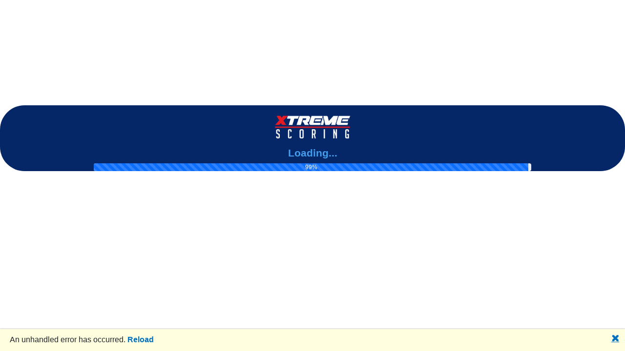

--- FILE ---
content_type: text/html
request_url: https://app.xtremescoring.com/Series/View/c7481670-3d5a-469b-b789-5ac635083d83/134de2cd-ed55-46d9-a361-b781a2955931/Standings/12fb6c4d-c14a-4349-8f7a-7044142720e1
body_size: 1060
content:
<!DOCTYPE html>
<html lang="en">

<head>
    <meta charset="utf-8" />
    <title>XtremeScoring</title>
    <meta name="viewport" content="width=device-width, initial-scale=1.0, maximum-scale=1.0, user-scalable=no" />
    <meta name="description" content="Virtual League Management Scoring Software. This program was custom designed from the bottom up for one purpose in mind. To provide league owners, organizations and professional sanctions the opportunity to not only manage their series but to customize the scoring and management to maximize a streamline delivery of driver data to their members and fans" />
    <meta name="keywords" content="Scoring, Points, Spreadsheets, Sim Racing, Simulator, Racing, Virtual, Motorsports, Software, Program, Members, Drivers, Liveries, Paints, Xtreme Scoring, Xtreme Paints" />
    <base href="/" />
    <script src="_content/Syncfusion.Blazor.Core/scripts/syncfusion-blazor.min.js" type="text/javascript"></script>
    <link href="css/bootstrap/bootstrap.min.css" rel="stylesheet" />
    <link href="_content/Syncfusion.Blazor.Themes/bootstrap5.css" rel="stylesheet" id="sfTheme" />
    <link href="css/scoring.css" rel="stylesheet" />
    <link href="css/app.css" rel="stylesheet" id="appTheme" />
    <link href="XtremeScoring.WebV2.styles.css" rel="stylesheet" />
    <link rel="preconnect" href="https://fonts.googleapis.com">
    <link rel="preconnect" href="https://fonts.gstatic.com" crossorigin>
    <link href="https://fonts.googleapis.com/css2?family=Bai+Jamjuree:wght@200..700&family=Oswald:wght@200..700" rel="stylesheet">
    <link href="css/venera.css" rel="stylesheet" />

</head>

<body onload="checkDarkMode()">

    <div id="app">
        <div style="position: absolute; top: 30vh; width: 100%; text-align: center; background: #052767; border-radius: 50px;">
            <div class="text-center">
                <img src="images/LogoSmallWhite.png" style="height: 50px; margin-top: 20px" alt="Logo" />
            </div>
            <h1 class="text-center pt-3" style="font-size: 16pt; color: #449ded">
                Loading...
            </h1>
            <div class="progress" style="width: 70%; text-align: center; margin: auto">
                <div class="progress-bar progress-bar-striped progress-bar-animated" role="progressbar" aria-label="Animated striped example" aria-valuenow="75" aria-valuemin="0" aria-valuemax="100" style="width: var(--blazor-load-percentage, 0%)">
                    <div class="loading-text"></div>
                </div>
            </div>
        </div>
    </div>

    <div id="blazor-error-ui">
        An unhandled error has occurred.
        <a href="" class="reload">Reload</a>
        <a class="dismiss">🗙</a>
    </div>
    <script src="_framework/blazor.webassembly.js"></script>
    <script src="_content/CurrieTechnologies.Razor.Clipboard/clipboard.min.js"></script>
    <script src="scripts/CommonFunc.js"></script>

</body>

</html>


--- FILE ---
content_type: text/css
request_url: https://app.xtremescoring.com/css/scoring.css
body_size: 532
content:
@font-face {
  font-family: 'scoring';
  src: url('../font/scoring.eot?98912719');
  src: url('../font/scoring.eot?98912719#iefix') format('embedded-opentype'),
       url('../font/scoring.woff2?98912719') format('woff2'),
       url('../font/scoring.woff?98912719') format('woff'),
       url('../font/scoring.ttf?98912719') format('truetype'),
       url('../font/scoring.svg?98912719#scoring') format('svg');
  font-weight: normal;
  font-style: normal;
}
/* Chrome hack: SVG is rendered more smooth in Windozze. 100% magic, uncomment if you need it. */
/* Note, that will break hinting! In other OS-es font will be not as sharp as it could be */
/*
@media screen and (-webkit-min-device-pixel-ratio:0) {
  @font-face {
    font-family: 'scoring';
    src: url('../font/scoring.svg?98912719#scoring') format('svg');
  }
}
*/
[class^="icon-"]:before, [class*=" icon-"]:before {
  font-family: "scoring";
  font-style: normal;
  font-weight: normal;
  speak: never;

  display: inline-block;
  text-decoration: inherit;
  width: 1em;
  margin-right: .2em;
  text-align: center;
  /* opacity: .8; */

  /* For safety - reset parent styles, that can break glyph codes*/
  font-variant: normal;
  text-transform: none;

  /* fix buttons height, for twitter bootstrap */
  line-height: 1em;

  /* Animation center compensation - margins should be symmetric */
  /* remove if not needed */
  margin-left: .2em;

  /* you can be more comfortable with increased icons size */
  /* font-size: 120%; */

  /* Font smoothing. That was taken from TWBS */
  -webkit-font-smoothing: antialiased;
  -moz-osx-font-smoothing: grayscale;

  /* Uncomment for 3D effect */
  /* text-shadow: 1px 1px 1px rgba(127, 127, 127, 0.3); */
}

.icon-lightmode:before { content: '\e800'; } /* '' */
.icon-darkmode:before { content: '\e801'; } /* '' */
.icon-admin:before { content: '\e802'; } /* '' */
.icon-credits:before { content: '\e803'; } /* '' */
.icon-users:before { content: '\e804'; } /* '' */
.icon-content:before { content: '\e805'; } /* '' */
.icon-teams:before { content: '\e806'; } /* '' */
.icon-sysadmin:before { content: '\e807'; } /* '' */
.icon-home:before { content: '\e808'; } /* '' */
.icon-license:before { content: '\e809'; } /* '' */
.icon-cars:before { content: '\f1b9'; } /* '' */
.icon-salesdata:before { content: '\f201'; } /* '' */
.icon-track:before { content: '\f276'; } /* '' */
.icon-drivers:before { content: '\f2b9'; } /* '' */


--- FILE ---
content_type: text/css
request_url: https://app.xtremescoring.com/XtremeScoring.WebV2.styles.css
body_size: 691
content:
/* /Components/Track/SelectTrackDialog.razor.rz.scp.css */
.head[b-huhm9saubw], .item[b-huhm9saubw] {
    display: table;
    margin: auto;
    width: 100%;
}

.head[b-huhm9saubw] {
    font-size: 15px;
    font-weight: 600;
    height: 40px;
}

.name[b-huhm9saubw] {
    display: table-cell;
    vertical-align: middle;
    width: 40%;
}

.type[b-huhm9saubw] {
    display: table-cell;
    vertical-align: middle;
    width: 20%;
}

.numturn[b-huhm9saubw] {
    display: table-cell;
    vertical-align: middle;
    width: 10%;
}

.length[b-huhm9saubw] {
    display: table-cell;
    vertical-align: middle;
    width: 30%;
}

.head .name[b-huhm9saubw] { text-indent: 16px; }

/* /Shared/Components/NavMenu.razor.rz.scp.css */
.navbar-toggler[b-p4thkkz2dm] {
    background-color: rgba(255, 255, 255, 0.1);
}

.top-row[b-p4thkkz2dm] {
    height: 3.5rem;
    background-color: #052767;
    color: #d7d7d7;
    border-bottom: 1px solid #d6d5d5;
}

    .navbar-brand[b-p4thkkz2dm] {
        font-size: 1.1rem;
    }

.oi[b-p4thkkz2dm]  {
    width: 1.5rem;
    font-size: 0.9rem;
    vertical-align: text-top;
    top: -2px;
}

[b-p4thkkz2dm] .nav-item {
    font-size: 0.9rem;
    padding-bottom: 0.5rem;
}

[b-p4thkkz2dm] .nav-item:first-of-type {
    padding-top: .25rem;
}

[b-p4thkkz2dm] .nav-item:last-of-type {
    padding-bottom: .25rem;
}

[b-p4thkkz2dm] .nav-item  a {
    color: #d7d7d7;
    border-radius: 4px;
    height: 1rem;
    display: flex;
    align-items: center;
    line-height: 2rem;
    font-weight: 400;
}

[b-p4thkkz2dm] .nav-item a.active {
    background-color: rgba(255,255,255,0.25);
    color: white;
}

[b-p4thkkz2dm] .nav-item a:hover {
    background-color: rgba(255,255,255,0.1);
    color: white;
}

[b-p4thkkz2dm] .menufooter {
    color: #b8b8b8;
    font-size: smaller;
    text-align: left
}

[b-p4thkkz2dm] .footerlink {
    color: #b8b8b8;
}

[b-p4thkkz2dm] .padhorz5 {
    padding: 0px 5px
}

[b-p4thkkz2dm] .forcebottom {
    position: absolute;
    bottom: 10px;
}

@media (min-width: 641px) {
    .navbar-toggler[b-p4thkkz2dm] {
        display: none;
    }

    .collapse[b-p4thkkz2dm] {
        /* Never collapse the sidebar for wide screens */
        display: block;
    }
}
/* /Shared/MainLayout.razor.rz.scp.css */
.page[b-p0k0gybj5v] {
    position: relative;
    display: flex;
    flex-direction: column;
}

main[b-p0k0gybj5v] {
    flex: 1;
}

.sidebar[b-p0k0gybj5v] {
    background-image: linear-gradient(180deg, rgb(5, 39, 103) 0, #1861ac 70%);
}

.top-row[b-p0k0gybj5v] {
    background-color: #052767;
    color: #d7d7d7;
    border-bottom: 1px solid #d6d5d5;
    justify-content: flex-end;
    height: 3.5rem;
    display: flex;
    align-items: center;
}

.top-row[b-p0k0gybj5v]  a, .top-row[b-p0k0gybj5v]  .btn-link {
    white-space: nowrap;
    margin-left: 1.5rem;
    text-decoration: none;
}

.top-row[b-p0k0gybj5v]  a:hover, .top-row[b-p0k0gybj5v]  .btn-link:hover {
    text-decoration: underline;
}

.top-row[b-p0k0gybj5v]  a:first-child {
    overflow: hidden;
    text-overflow: ellipsis;
}

@media (max-width: 640.98px) {
    .top-row:not(.auth)[b-p0k0gybj5v] {
        display: none;
    }

    .top-row.auth[b-p0k0gybj5v] {
        justify-content: space-between;
    }

    .top-row[b-p0k0gybj5v]  a, .top-row[b-p0k0gybj5v]  .btn-link {
        margin-left: 0;
    }
}

@media (min-width: 641px) {
    .page[b-p0k0gybj5v] {
        flex-direction: row;
    }

    .sidebar[b-p0k0gybj5v] {
        width: 210px;
        height: 100vh;
        position: sticky;
        top: 0;
    }

    .top-row[b-p0k0gybj5v] {
        position: sticky;
        top: 0;
        z-index: 1;
    }

    .top-row.auth[b-p0k0gybj5v]  a:first-child {
        flex: 1;
        text-align: right;
        width: 0;
    }

    .top-row[b-p0k0gybj5v], article[b-p0k0gybj5v] {
        padding-left: 2rem !important;
        padding-right: 1.5rem !important;
    }
}


--- FILE ---
content_type: text/css
request_url: https://app.xtremescoring.com/css/venera.css
body_size: -171
content:
@font-face {
    font-family: 'Venera';
    src: url('https://xtremescoring.blob.core.windows.net/font/Venera/Venera900.ttf.woff') format('woff'), 
         url('https://xtremescoring.blob.core.windows.net/font/Venera/Venera900.ttf.svg#Venera900') format('svg'), 
         url('https://xtremescoring.blob.core.windows.net/font/Venera/Venera900.ttf.eot'), 
         url('https://xtremescoring.blob.core.windows.net/font/Venera/Venera900.ttf.eot?#iefix') format('embedded-opentype');
    font-weight: 900;
    font-style: normal;
}

@font-face {
    font-family: 'Venera';
    src: url('https://xtremescoring.blob.core.windows.net/font/Venera/Venera500.ttf.woff') format('woff'), 
         url('https://xtremescoring.blob.core.windows.net/font/Venera/Venera500.ttf.svg#Venera900') format('svg'), 
         url('https://xtremescoring.blob.core.windows.net/font/Venera/Venera500.ttf.eot'), 
         url('https://xtremescoring.blob.core.windows.net/font/Venera/Venera500.ttf.eot?#iefix') format('embedded-opentype');
    font-weight: 500;
    font-style: normal;
}


@font-face {
    font-family: 'Venera';
    src: url('https://xtremescoring.blob.core.windows.net/font/Venera/Venera300.ttf.woff') format('woff'), 
         url('https://xtremescoring.blob.core.windows.net/font/Venera/Venera300.ttf.svg#Venera900') format('svg'), 
         url('https://xtremescoring.blob.core.windows.net/font/Venera/Venera300.ttf.eot'), 
         url('https://xtremescoring.blob.core.windows.net/font/Venera/Venera300.ttf.eot?#iefix') format('embedded-opentype');
    font-weight: 300;
    font-style: normal;
}


@font-face {
    font-family: 'Venera';
    src: url('https://xtremescoring.blob.core.windows.net/font/Venera/Venera100.ttf.woff') format('woff'), 
         url('https://xtremescoring.blob.core.windows.net/font/Venera/Venera100.ttf.svg#Venera900') format('svg'), 
         url('https://xtremescoring.blob.core.windows.net/font/Venera/Venera100.ttf.eot'), 
         url('https://xtremescoring.blob.core.windows.net/font/Venera/Venera100.ttf.eot?#iefix') format('embedded-opentype');
    font-weight: 100;
    font-style: normal;
}


--- FILE ---
content_type: text/javascript
request_url: https://app.xtremescoring.com/scripts/CommonFunc.js
body_size: 820
content:
//function saveAsFile(filename, filetype, bytesBase64) {
//    const link = document.createElement("a");
//    link.download = filename;
//    link.href = `data:${filetype};base64,${bytesBase64}`;
//    document.body.appendChild(link); // Needed for Firefox
//    link.click();
//    document.body.removeChild(link);
//}

//function pageBack() {
//    history.back();
//}

function getWindowDimensions() {
    return {
        width: window.innerWidth,
        height: window.innerHeight
    };
};

function getElementDimensions(elementId) {
    var element = document.getElementById(elementId);

    return {
        width: element.offsetWidth,
        height: element.offsetHeight
    };
};

window.browserResize = {
    registerResizeCallback: function () {
        window.addEventListener("resize", browserResize.resized);
    },
    resized: function () {
        //DotNet.invokeMethod("BrowserResize", 'OnBrowserResize');
// ReSharper disable once UseOfImplicitGlobalInFunctionScope
        DotNet.invokeMethodAsync("XtremeScoring.WebV2", 'OnBrowserResize').then(data => data);
    }
}

function checkDarkMode() {
    
    if (!supports_html5_storage()) {
        alert("Local Storage is disabled! Required to use this application.");
        var url= "https://info.xtremescoring.com";
        window.location = url;
    }

    var darkmode = window.localStorage.getItem('darkmode');
    if (darkmode === 'on') {
        setThemeToDark();
    }
    else if (darkmode === 'off') {
        setThemeToLight();
    } else {
        // not set - see if the os has setting
        const darkThemeMq = window.matchMedia("(prefers-color-scheme: dark)");
        if (darkThemeMq.matches) {
            // Theme set to dark.
            window.localStorage.setItem('darkmode', 'on');
            setThemeToDark();
        } else {
            // Theme set to light.
            window.localStorage.setItem('darkmode', 'off');
        }
    }
}

function supports_html5_storage(){
    try {
        return 'localStorage' in window && window['localStorage'] !== null;
    } catch(e) {
        return false;
    }
}
function setThemeToDark() {
    document.getElementsByTagName('body')[0].style.display = 'none';
    let synclink = document.getElementById('sfTheme');
    synclink.href = '_content/Syncfusion.Blazor.Themes/bootstrap5-dark.css';
    let synclink2 = document.getElementById('appTheme');
    synclink2.href = 'css/app-dark.css';
    setTimeout(function () { document.getElementsByTagName('body')[0].style.display = 'block'; }, 200);
}

function setThemeToLight() {
    document.getElementsByTagName('body')[0].style.display = 'none';
    let synclink = document.getElementById('sfTheme');
    synclink.href = '_content/Syncfusion.Blazor.Themes/bootstrap5.css';
    let synclink2 = document.getElementById('appTheme');
    synclink2.href = 'css/app.css';
    setTimeout(function () { document.getElementsByTagName('body')[0].style.display = 'block'; }, 200);
}


//function saveAsFile(filename, filetype, bytesBase64) {
//    const link = document.createElement("a");
//    link.download = filename;
//    link.href = `data:${filetype};base64,${bytesBase64}`;
//    document.body.appendChild(link); // Needed for Firefox
//    link.click();
//    document.body.removeChild(link);
//}

function saveAsFile(filename, filetype, bytesBase64) {

    if (navigator.msSaveBlob) 
    {
        //Download document in Edge browser
        var data = window.atob(bytesBase64);
        var bytes = new Uint8Array(data.length);
        for (var i = 0; i < data.length; i++) 
        {
            bytes[i] = data.charCodeAt(i);
        }
        var blob = new Blob([bytes.buffer], { type: filetype });
        navigator.msSaveBlob(blob, filename);
    }
    else 
    {
        var link = document.createElement('a');
        link.download = filename;
        link.href = `data:${filetype};base64,${bytesBase64}`;
        document.body.appendChild(link); // Needed for Firefox
        link.click();
        document.body.removeChild(link);
    }
}

--- FILE ---
content_type: text/javascript
request_url: https://app.xtremescoring.com/_content/CurrieTechnologies.Razor.Clipboard/clipboard.min.js
body_size: -161
content:
(()=>{const o="CurrieTechnologies.Razor.Clipboard";window.CurrieTechnologies=window.CurrieTechnologies||{},window.CurrieTechnologies.Razor=window.CurrieTechnologies.Razor||{},window.CurrieTechnologies.Razor.Clipboard=window.CurrieTechnologies.Razor.Clipboard||{},window.CurrieTechnologies.Razor.Clipboard.ReadText=async i=>{const e=await window.navigator.clipboard.readText();await async function(i,e){await DotNet.invokeMethodAsync(o,"ReceiveReadResponse",i,e)}(i,e)},window.CurrieTechnologies.Razor.Clipboard.WriteText=async(i,e)=>{await window.navigator.clipboard.writeText(e),await async function(i){await DotNet.invokeMethodAsync(o,"ReceiveWriteResponse",i)}(i)},window.CurrieTechnologies.Razor.Clipboard.IsSupported=()=>!!window.navigator.clipboard&&!!window.navigator.clipboard.writeText&&!!window.navigator.clipboard.readText})();